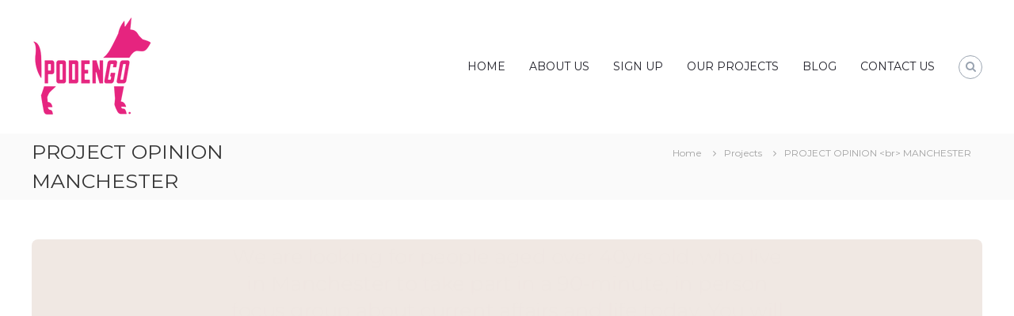

--- FILE ---
content_type: text/css
request_url: https://font.typeform.com/dist/google/montserrat/index.css
body_size: 427
content:
/* montserrat-cyrillic-ext-400-normal */
@font-face {
  font-family: 'Montserrat';
  font-style: normal;
  font-display: swap;
  font-weight: 400;
  src: url(./files/montserrat-cyrillic-ext-400-normal.woff2) format('woff2'), url(./files/montserrat-cyrillic-ext-400-normal.woff) format('woff');
  unicode-range: U+0460-052F,U+1C80-1C8A,U+20B4,U+2DE0-2DFF,U+A640-A69F,U+FE2E-FE2F;
}

/* montserrat-cyrillic-400-normal */
@font-face {
  font-family: 'Montserrat';
  font-style: normal;
  font-display: swap;
  font-weight: 400;
  src: url(./files/montserrat-cyrillic-400-normal.woff2) format('woff2'), url(./files/montserrat-cyrillic-400-normal.woff) format('woff');
  unicode-range: U+0301,U+0400-045F,U+0490-0491,U+04B0-04B1,U+2116;
}

/* montserrat-vietnamese-400-normal */
@font-face {
  font-family: 'Montserrat';
  font-style: normal;
  font-display: swap;
  font-weight: 400;
  src: url(./files/montserrat-vietnamese-400-normal.woff2) format('woff2'), url(./files/montserrat-vietnamese-400-normal.woff) format('woff');
  unicode-range: U+0102-0103,U+0110-0111,U+0128-0129,U+0168-0169,U+01A0-01A1,U+01AF-01B0,U+0300-0301,U+0303-0304,U+0308-0309,U+0323,U+0329,U+1EA0-1EF9,U+20AB;
}

/* montserrat-latin-ext-400-normal */
@font-face {
  font-family: 'Montserrat';
  font-style: normal;
  font-display: swap;
  font-weight: 400;
  src: url(./files/montserrat-latin-ext-400-normal.woff2) format('woff2'), url(./files/montserrat-latin-ext-400-normal.woff) format('woff');
  unicode-range: U+0100-02BA,U+02BD-02C5,U+02C7-02CC,U+02CE-02D7,U+02DD-02FF,U+0304,U+0308,U+0329,U+1D00-1DBF,U+1E00-1E9F,U+1EF2-1EFF,U+2020,U+20A0-20AB,U+20AD-20C0,U+2113,U+2C60-2C7F,U+A720-A7FF;
}

/* montserrat-latin-400-normal */
@font-face {
  font-family: 'Montserrat';
  font-style: normal;
  font-display: swap;
  font-weight: 400;
  src: url(./files/montserrat-latin-400-normal.woff2) format('woff2'), url(./files/montserrat-latin-400-normal.woff) format('woff');
  unicode-range: U+0000-00FF,U+0131,U+0152-0153,U+02BB-02BC,U+02C6,U+02DA,U+02DC,U+0304,U+0308,U+0329,U+2000-206F,U+20AC,U+2122,U+2191,U+2193,U+2212,U+2215,U+FEFF,U+FFFD;
}/* montserrat-cyrillic-ext-700-normal */
@font-face {
  font-family: 'Montserrat';
  font-style: normal;
  font-display: swap;
  font-weight: 700;
  src: url(./files/montserrat-cyrillic-ext-700-normal.woff2) format('woff2'), url(./files/montserrat-cyrillic-ext-700-normal.woff) format('woff');
  unicode-range: U+0460-052F,U+1C80-1C8A,U+20B4,U+2DE0-2DFF,U+A640-A69F,U+FE2E-FE2F;
}

/* montserrat-cyrillic-700-normal */
@font-face {
  font-family: 'Montserrat';
  font-style: normal;
  font-display: swap;
  font-weight: 700;
  src: url(./files/montserrat-cyrillic-700-normal.woff2) format('woff2'), url(./files/montserrat-cyrillic-700-normal.woff) format('woff');
  unicode-range: U+0301,U+0400-045F,U+0490-0491,U+04B0-04B1,U+2116;
}

/* montserrat-vietnamese-700-normal */
@font-face {
  font-family: 'Montserrat';
  font-style: normal;
  font-display: swap;
  font-weight: 700;
  src: url(./files/montserrat-vietnamese-700-normal.woff2) format('woff2'), url(./files/montserrat-vietnamese-700-normal.woff) format('woff');
  unicode-range: U+0102-0103,U+0110-0111,U+0128-0129,U+0168-0169,U+01A0-01A1,U+01AF-01B0,U+0300-0301,U+0303-0304,U+0308-0309,U+0323,U+0329,U+1EA0-1EF9,U+20AB;
}

/* montserrat-latin-ext-700-normal */
@font-face {
  font-family: 'Montserrat';
  font-style: normal;
  font-display: swap;
  font-weight: 700;
  src: url(./files/montserrat-latin-ext-700-normal.woff2) format('woff2'), url(./files/montserrat-latin-ext-700-normal.woff) format('woff');
  unicode-range: U+0100-02BA,U+02BD-02C5,U+02C7-02CC,U+02CE-02D7,U+02DD-02FF,U+0304,U+0308,U+0329,U+1D00-1DBF,U+1E00-1E9F,U+1EF2-1EFF,U+2020,U+20A0-20AB,U+20AD-20C0,U+2113,U+2C60-2C7F,U+A720-A7FF;
}

/* montserrat-latin-700-normal */
@font-face {
  font-family: 'Montserrat';
  font-style: normal;
  font-display: swap;
  font-weight: 700;
  src: url(./files/montserrat-latin-700-normal.woff2) format('woff2'), url(./files/montserrat-latin-700-normal.woff) format('woff');
  unicode-range: U+0000-00FF,U+0131,U+0152-0153,U+02BB-02BC,U+02C6,U+02DA,U+02DC,U+0304,U+0308,U+0329,U+2000-206F,U+20AC,U+2122,U+2191,U+2193,U+2212,U+2215,U+FEFF,U+FFFD;
}

--- FILE ---
content_type: text/plain; charset=utf-8
request_url: https://api.typeform.com/single-embed/01HXV9BD30W4NFP91PBAZ3EDFP
body_size: 464
content:
{"type":"standard","html":"\u003cdiv data-tf-widget=\"vTg2JAaP\" data-tf-opacity=\"100\" data-tf-iframe-props=\"title=Podengo Market Research\" data-tf-transitive-search-params data-tf-medium=\"snippet\" style=\"width:100%;height:500px;\"\u003e\u003c/div\u003e"}
